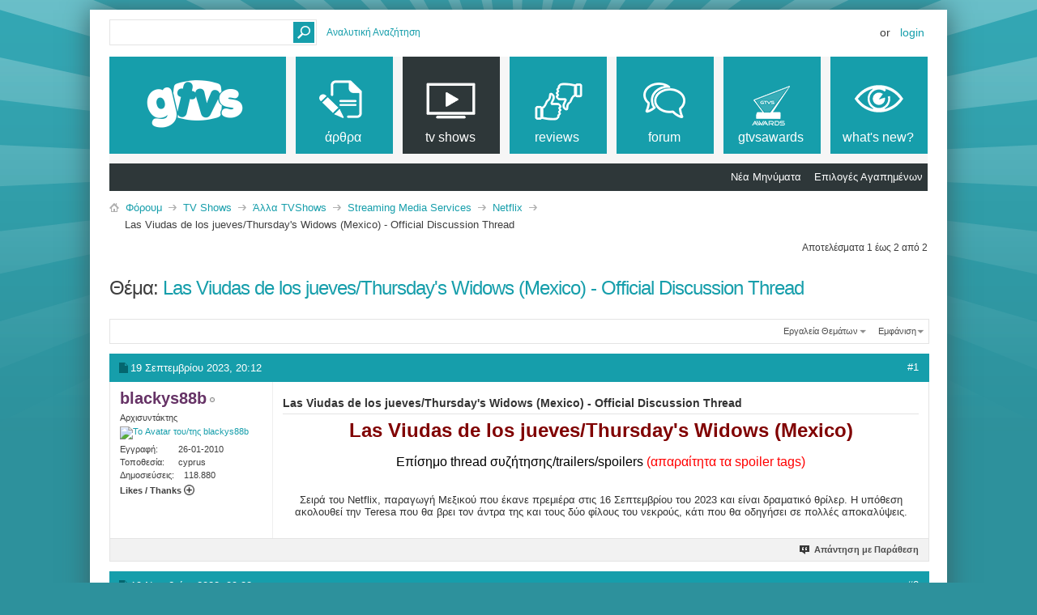

--- FILE ---
content_type: text/html; charset=ISO-8859-7
request_url: https://www.gtvs.gr/threads/93353-Las-Viudas-de-los-jueves-Thursday-s-Widows-(Mexico)-Official-Discussion-Thread?s=367101df88d26c35bad72d0ea921a0e0
body_size: 12897
content:
<!DOCTYPE html PUBLIC "-//W3C//DTD XHTML 1.0 Transitional//EN" "http://www.w3.org/TR/xhtml1/DTD/xhtml1-transitional.dtd">
<html xmlns="http://www.w3.org/1999/xhtml" dir="ltr" lang="el" id="vbulletin_html">
<head>
	<meta http-equiv="Content-Type" content="text/html; charset=ISO-8859-7" />
<meta id="e_vb_meta_bburl" name="vb_meta_bburl" content="https://www.gtvs.gr" />
<base href="https://www.gtvs.gr/" /><!--[if IE]></base><![endif]-->
<meta name="generator" content="vBulletin 4.2.1" />
<meta http-equiv="X-UA-Compatible" content="IE=9" />

	<link rel="Shortcut Icon" href="favicon.ico" type="image/x-icon" />








<script type="text/javascript">
<!--
	if (typeof YAHOO === 'undefined') // Load ALL YUI Local
	{
		document.write('<script type="text/javascript" src="clientscript/yui/yuiloader-dom-event/yuiloader-dom-event.js?v=421"><\/script>');
		document.write('<script type="text/javascript" src="clientscript/yui/connection/connection-min.js?v=421"><\/script>');
		var yuipath = 'clientscript/yui';
		var yuicombopath = '';
		var remoteyui = false;
	}
	else	// Load Rest of YUI remotely (where possible)
	{
		var yuipath = 'clientscript/yui';
		var yuicombopath = '';
		var remoteyui = true;
		if (!yuicombopath)
		{
			document.write('<script type="text/javascript" src="clientscript/yui/connection/connection-min.js?v=421"><\/script>');
		}
	}
	var SESSIONURL = "s=19107f3155b04a7a2857f506f347d202&";
	var SECURITYTOKEN = "guest";
	var IMGDIR_MISC = "images/metro/teal/misc";
	var IMGDIR_BUTTON = "images/metro/teal/buttons";
	var vb_disable_ajax = parseInt("0", 10);
	var SIMPLEVERSION = "421";
	var BBURL = "https://www.gtvs.gr";
	var LOGGEDIN = 0 > 0 ? true : false;
	var THIS_SCRIPT = "showthread";
	var RELPATH = "";
	var PATHS = {
		forum : "",
		cms   : "",
		blog  : ""
	};
	var AJAXBASEURL = "https://www.gtvs.gr/";
// -->
</script>
<script type="text/javascript" src="https://www.gtvs.gr/clientscript/vbulletin-core.js?v=421"></script>
<script type="text/javascript">var RELPATH = "threads/93353-Las-Viudas-de-los-jueves-Thursday-s-Widows-(Mexico)-Official-Discussion-Thread";</script>


	<link rel="alternate" type="application/rss+xml" title="GTVS RSS Feed" href="https://www.gtvs.gr/external.php?type=RSS2" />
	
		<link rel="alternate" type="application/rss+xml" title="GTVS - Netflix - RSS Feed" href="https://www.gtvs.gr/external.php?type=RSS2&amp;forumids=1027" />
	



	<link rel="stylesheet" type="text/css" href="css.php?styleid=26&amp;langid=4&amp;d=1648987477&amp;td=ltr&amp;sheet=bbcode.css,editor.css,popupmenu.css,reset-fonts.css,vbulletin.css,vbulletin-chrome.css,vbulletin-formcontrols.css, ,metro_theme_prefooter_blocks.css" />

	<!--[if lt IE 8]>
	<link rel="stylesheet" type="text/css" href="css.php?styleid=26&amp;langid=4&amp;d=1648987477&amp;td=ltr&amp;sheet=popupmenu-ie.css,vbulletin-ie.css,vbulletin-chrome-ie.css,vbulletin-formcontrols-ie.css,editor-ie.css" />
	<![endif]-->
<link rel="stylesheet" type="text/css" href="css.php?styleid=26&amp;langid=4&amp;d=1648987477&amp;td=ltr&amp;sheet=dbtech_trating.css" />
<script type="text/javascript" src="https://ajax.googleapis.com/ajax/libs/jquery/1.8/jquery.min.js"></script>
<script type="text/javascript" src="https://ajax.googleapis.com/ajax/libs/jqueryui/1.8/jquery-ui.min.js"></script>
<script type="text/javascript" src="https://www.gtvs.gr/dbtech/thread_ratings/clientscript/jquery.cookie.js"></script>
<script type="text/javascript" src="https://www.gtvs.gr/dbtech/thread_ratings/clientscript/trating.js"></script>
	

<!--Google Web Fonts /-->
<link href='https://fonts.googleapis.com/css?family=Open+Sans:400,300,600&subset=latin,cyrillic' rel='stylesheet' type='text/css'>



<script type="text/javascript" src="https://ajax.googleapis.com/ajax/libs/jquery/1.6.4/jquery.min.js"></script>
<script type="text/javascript">
$(document).ready(function() {
	$('a.login-window').click(function() {
		
		// Getting the variable's value from a link 
		var loginBox = this.hash;

		//Fade in the Popup and add close button
		$(loginBox).fadeIn(300);
		
		//Set the center alignment padding + border
		var popMargTop = ($(loginBox).height() + 24) / 2; 
		var popMargLeft = ($(loginBox).width() + 24) / 2; 
		
		$(loginBox).css({ 
			'margin-top' : -popMargTop,
			'margin-left' : -popMargLeft
		});
		
		// Add the mask to body
		$('body').append('<div id="mask"></div>');
		$('#mask').fadeIn(300);
		
		return false;
	});
	
	// When clicking on the button close or the mask layer the popup closed
	$('a.close, #mask').live('click', function() { 
	  $('#mask , .login-popup').fadeOut(300 , function() {
		$('#mask').remove();  
	}); 
	return false;
	});
	
	$('#navbar_username').focus(function() {
		$('#navbar_username').parent().addClass('active');
	}); 
	$('#navbar_username').blur(function() {
		$('#navbar_username').parent().removeClass('active');
	}); 
	$('#navbar_password').focus(function() {
		$('#navbar_password_hint').parent().addClass('active');
	}); 
	$('#navbar_password').blur(function() {
		$('#navbar_password_hint').parent().removeClass('active');
	}); 

});
</script>

	<meta name="keywords" content="thread, mexico, viudas, jueves/thursdays, widows, βρει, teresa, θρίλερ, υπόθεση, ακολουθεί, οδηγήσει, πολλές, αποκαλύψεις, κάτι, νεκρούς, τους, δραματικό, φίλους, άντρα, στις, απαραίτητα, spoiler, tags, συζήτησης/trailers/spoilers, επίσημο, official, discussion, https://upload.wikimedia.org/wikipedia/commons/thumb/0/08/netflix_2015_logo.svg/220px-netflix_2015_logo.svg.png, σειρά, σεπτεμβρίου, 2023, πρεμιέρα, έκανε, netflix, παραγωγή, μεξικού, είναι" />
	<meta name="description" content="Las Viudas de los jueves/Thursday's Widows (Mexico)  
										 
 Επίσημο thread  συζήτησης/trailers/spoilers (απαραίτητα τα  spoiler tags) 
							  
https://upload.wikimedia.org/wikipedia/commons/thumb/0/08/Netflix_2015_logo.svg/220px-Netflix_2015_logo.svg.png 
 
Σειρά του Netflix, παραγωγή Μεξικού που έκανε πρεμιέρα στις 16 Σεπτεμβρίου του 2023 και είναι δραματικό θρίλερ. Η υπόθεση ακολουθεί την Teresa που θα βρει τον άντρα της και τους δύο φίλους του νεκρούς, κάτι που θα οδηγήσει σε πολλές" />

	<title> Las Viudas de los jueves/Thursday's Widows (Mexico) - Official Discussion Thread</title>
	<link rel="canonical" href="" />
	
	
	
	
	
	
	
	
	

	
		<link rel="stylesheet" type="text/css" href="css.php?styleid=26&amp;langid=4&amp;d=1648987477&amp;td=ltr&amp;sheet=toolsmenu.css,postlist.css,showthread.css,postbit.css,options.css,attachment.css,poll.css,lightbox.css" />
	
	<!--[if lt IE 8]><link rel="stylesheet" type="text/css" href="css.php?styleid=26&amp;langid=4&amp;d=1648987477&amp;td=ltr&amp;sheet=toolsmenu-ie.css,postlist-ie.css,showthread-ie.css,postbit-ie.css,poll-ie.css" /><![endif]-->
<link rel="stylesheet" type="text/css" href="css.php?styleid=26&amp;langid=4&amp;d=1648987477&amp;td=ltr&amp;sheet=forumbits.css,forumhome.css,widgets.css,sidebar.css,options.css,tagcloud.css" /><!--[if IE 6]><link rel="stylesheet" type="text/css" href="css.php?styleid=26&amp;langid=4&amp;d=1648987477&amp;td=ltr&amp;sheet=forumbits-ie.css" /><![endif]--><!--[if lt IE 8]><link rel="stylesheet" type="text/css" href="css.php?styleid=26&amp;langid=4&amp;d=1648987477&amp;td=ltr&amp;sheet=forumbits-ie.css,sidebar-ie.css" /><![endif]--><link rel="stylesheet" type="text/css" href="css.php?styleid=26&amp;langid=4&amp;d=1648987477&amp;td=ltr&amp;sheet=additional.css" />

<style type="text/css">
.earthHour {
        display : none;
}
</style>
<link rel="stylesheet" type="text/css" href="css.php?styleid=26&langid=4&d=1648987477&sheet=vBFoster_CSS.css" />
</head>

<body>

<!-- GTVS -->
<script src="files/clientscript/jquery-2.0.3.min.js"></script>
<script src="files/clientscript/jquery-ui-1.10.3.min.js"></script>

<!-- Metro Theme from PixelGoose.com v.1.1.1 -->


<div class="above_body"> <!-- closing tag is in template navbar -->

<div id="header" class="floatcontainer doc_header">



<div id="top_header">

	
		<div id="globalsearch" class="globalsearch">
			<form action="search.php?s=19107f3155b04a7a2857f506f347d202&amp;do=process" method="post" id="navbar_search" class="navbar_search">
				
				<input type="hidden" name="securitytoken" value="guest" />
				<input type="hidden" name="do" value="process" />
				<input type="text" value="" name="query" class="textbox" tabindex="99"/>
				<input type="submit" class="searchbutton" name="submit" onclick="document.getElementById('navbar_search').submit;" tabindex="100"/>
			</form>
		</div>
		<ul class="advanced_search">
				<li><a href="search.php?s=19107f3155b04a7a2857f506f347d202" accesskey="4">Αναλυτική Αναζήτηση</a></li>
				
		</ul>
	



	<div id="toplinks" class="toplinks">
		
			<ul class="nouser">
			
				<li>or</li>
				<li><a href="#login-box" class="login-window">Login</a></li>
			</ul>
		
	</div>

	
</div>


    <div id="login-box" class="login-popup">
        <a href="#" class="close"><img src="images/metro/teal/misc/close_popup.png" class="close-button" title="Close" alt="Close" /></a>
        <div id="login-text">Login to Your Account</div>
			<script type="text/javascript" src="clientscript/vbulletin_md5.js?v=421"></script>
			<form id="navbar_loginform" action="login.php?s=19107f3155b04a7a2857f506f347d202&amp;do=login" method="post" onsubmit="md5hash(vb_login_password, vb_login_md5password, vb_login_md5password_utf, 0)">
				<fieldset id="logindetails" class="logindetails">
                
					<div>
					<div class="navbar_username_outer"><input type="text" class="textbox default-value" name="vb_login_username" id="navbar_username" size="10" accesskey="u" tabindex="101" value="Όνομα Χρήστη" /></div>
					<div class="navbar_password_outer"><input type="password" class="textbox" tabindex="102" name="vb_login_password" id="navbar_password" size="10" />
					<input type="text" class="textbox default-value" tabindex="102" name="vb_login_password_hint" id="navbar_password_hint" size="10" value="Κωδικός" style="display:none;" /></div>
                    
					<div class="login-ctrl">
                        <div id="remember" class="remember">
                            <label for="cb_cookieuser_navbar"><input type="checkbox" name="cookieuser" value="1" id="cb_cookieuser_navbar" class="cb_cookieuser_navbar" accesskey="c" tabindex="103" /> Απομνημόνευση;</label>
                        </div>                
                        
                        <input type="submit" class="loginbutton" tabindex="104" value="Σύνδεση" title="Εισάγετε στα πλαίσια κειμένου που σας δίνονται το όνομα χρήστη και τον κωδικό σας για να συνδεθείτε, ή πατήστε στο κουμπί "Εγγραφή" για να δημιουργήσετε το προσωπικό σας προφίλ." accesskey="s" />
                        </div>
                    </div>
				</fieldset>


				<input type="hidden" name="s" value="19107f3155b04a7a2857f506f347d202" />
				<input type="hidden" name="securitytoken" value="guest" />
				<input type="hidden" name="do" value="login" />
				<input type="hidden" name="vb_login_md5password" />
				<input type="hidden" name="vb_login_md5password_utf" />
			</form>
			<script type="text/javascript">
			YAHOO.util.Dom.setStyle('navbar_password_hint', "display", "inline");
			YAHOO.util.Dom.setStyle('navbar_password', "display", "none");
			vB_XHTML_Ready.subscribe(function()
			{
			//
				YAHOO.util.Event.on('navbar_username', "focus", navbar_username_focus);
				YAHOO.util.Event.on('navbar_username', "blur", navbar_username_blur);
				YAHOO.util.Event.on('navbar_password_hint', "focus", navbar_password_hint);
				YAHOO.util.Event.on('navbar_password', "blur", navbar_password);
			});
			
			function navbar_username_focus(e)
			{
			//
				var textbox = YAHOO.util.Event.getTarget(e);
				if (textbox.value == 'Όνομα Χρήστη')
				{
				//
					textbox.value='';
					textbox.style.color='#000000';
				}
			}

			function navbar_username_blur(e)
			{
			//
				var textbox = YAHOO.util.Event.getTarget(e);
				if (textbox.value == '')
				{
				//
					textbox.value='Όνομα Χρήστη';
					textbox.style.color='#777777';
				}
			}
			
			function navbar_password_hint(e)
			{
			//
				var textbox = YAHOO.util.Event.getTarget(e);
				
				YAHOO.util.Dom.setStyle('navbar_password_hint', "display", "none");
				YAHOO.util.Dom.setStyle('navbar_password', "display", "inline");
				YAHOO.util.Dom.get('navbar_password').focus();
			}

			function navbar_password(e)
			{
			//
				var textbox = YAHOO.util.Event.getTarget(e);
				
				if (textbox.value == '')
				{
					YAHOO.util.Dom.setStyle('navbar_password_hint', "display", "inline");
					YAHOO.util.Dom.setStyle('navbar_password', "display", "none");
				}
			}
			</script>
            
            <div class="register-ctrl">
            	<a class="login-popup-register" href="register.php?s=19107f3155b04a7a2857f506f347d202" rel="nofollow">Εγγραφή</a>
                <div class="login-popup-fb">
				
                </div>
            </div>
</div>

<div id="middle_header">
<a name="top" href="https://www.gtvs.gr" class="logo-image"><img src="/files/logo/gtvslogo_empty.png" id="gtvslogo" /></a>
<div id="navbar" class="navbar">
	<ul id="navtabs" class="navtabs floatcontainer">
		
		
	
		<li  id="vbtab_cms">
			<a class="navtab" href="content.php?s=19107f3155b04a7a2857f506f347d202"><span>άρθρα</span></a>
		</li>
		
		

	
		<li class="selected" id="tab_mdm3_349">
			<a class="navtab" href="forums/4-TV-Shows"><span>tv shows</span></a>
		</li>
		
		
			<ul class="floatcontainer">
				
					
						
							<li id="link_mte3_232"><a href="search.php?s=19107f3155b04a7a2857f506f347d202&amp;do=getnew&amp;contenttype=vBForum_Post">Νέα Μηνύματα</a></li>
						
					
				
					
						
							<li id="link_mdm4_302"><a href="favorites.php?do=settings">Επιλογές Αγαπημένων</a></li>
						
					
				
			</ul>
		

	
		<li  id="tab_mdm3_867">
			<a class="navtab" href="forums/390-Reviews"><span>reviews</span></a>
		</li>
		
		

	
		<li  id="vbtab_forum">
			<a class="navtab" href="forum.php?s=19107f3155b04a7a2857f506f347d202"><span>Forum</span></a>
		</li>
		
		

	
		<li  id="tab_ndgy_525">
			<a target="_blank" class="navtab" href="http://gtvsawards.gr"><span>GTVSAwards</span></a>
		</li>
		
		

	
		<li  id="vbtab_whatsnew">
			<a class="navtab" href="activity.php?s=19107f3155b04a7a2857f506f347d202"><span>What's New?</span></a>
		</li>
		
		

		<script type="text/javascript">$('#gtvslogo').attr("src", '/files/logo/gtvslogo.png');</script>'
	</ul>
</div>
</div>
</div>
</div><!-- closing div for above_body -->



<div class="body_wrapper">
<div id="breadcrumb" class="breadcrumb">
	<ul class="floatcontainer">
		<li class="navbithome"><a href="index.php?s=19107f3155b04a7a2857f506f347d202" accesskey="1"><img src="images/metro/teal/misc/navbit-home.png" alt="Αρχική Σελίδα" /></a></li>
		
	<li class="navbit"><a href="forum.php?s=19107f3155b04a7a2857f506f347d202">Φόρουμ</a></li>

	<li class="navbit"><a href="forums/4-TV-Shows?s=19107f3155b04a7a2857f506f347d202">TV Shows</a></li>

	<li class="navbit"><a href="forums/395-Άλλα-TVShows?s=19107f3155b04a7a2857f506f347d202">Άλλα TVShows</a></li>

	<li class="navbit"><a href="forums/1128-Streaming-Media-Services?s=19107f3155b04a7a2857f506f347d202">Streaming Media Services</a></li>

	<li class="navbit"><a href="forums/1027-Netflix?s=19107f3155b04a7a2857f506f347d202">Netflix</a></li>

		
	<li class="navbit lastnavbit"><span> Las Viudas de los jueves/Thursday's Widows (Mexico) - Official Discussion Thread</span></li>

	</ul>
	<hr />
</div>





<script src="files/modules/signature/signature.js?v1"></script><link rel="stylesheet" type="text/css" href="files/modules/signature/signature.css?v1"/>


	<div id="above_postlist" class="above_postlist">
		
		<div id="pagination_top" class="pagination_top">
		
			<div id="postpagestats_above" class="postpagestats">
				Αποτελέσματα 1 έως 2 από 2
			</div>
		</div>
	</div>
	<div id="pagetitle" class="pagetitle">
		<h1>
			Θέμα: <span class="threadtitle"><a href="" title="Ανανέωση της Σελίδας">Las Viudas de los jueves/Thursday's Widows (Mexico) - Official Discussion Thread</a></span>
		</h1>
		
	</div>
	<div id="thread_controls" class="thread_controls toolsmenu">
		<div>
		<ul id="postlist_popups" class="postlist_popups popupgroup">
			
			
			<li class="popupmenu" id="threadtools">
				<h6><a class="popupctrl" href="javascript://">Εργαλεία Θεμάτων</a></h6>
				<ul class="popupbody popuphover">
					<li><a href="printthread.php?s=19107f3155b04a7a2857f506f347d202&amp;t=93353&amp;pp=10&amp;page=1" accesskey="3" rel="nofollow">Εμφάνιση Εκτυπώσιμης Έκδοσης</a></li>
					
						<li><a href="sendmessage.php?s=19107f3155b04a7a2857f506f347d202&amp;do=sendtofriend&amp;t=93353" rel="nofollow">Αποστολή σελίδας μέσω e-mail&hellip;</a></li>
					
					<li>
						
							<a href="subscription.php?s=19107f3155b04a7a2857f506f347d202&amp;do=addsubscription&amp;t=93353" rel="nofollow">Λήψη Ενημερώσεων Θέματος&hellip;</a>
						
					</li>
					
				</ul>
			</li>

			

			

			

			
				<li class="popupmenu" id="displaymodes">
					<h6><a class="popupctrl" href="javascript://">Εμφάνιση</a></h6>
					<ul class="popupbody popuphover">
						<li><label>Γραμμική Εμφάνιση</label></li>
						<li><a href="threads/93353-Las-Viudas-de-los-jueves-Thursday-s-Widows-(Mexico)-Official-Discussion-Thread?s=19107f3155b04a7a2857f506f347d202&amp;mode=hybrid"> Αλλαγή Εμφάνισης σε Υβριδική</a></li>
						<li><a href="threads/93353-Las-Viudas-de-los-jueves-Thursday-s-Widows-(Mexico)-Official-Discussion-Thread?s=19107f3155b04a7a2857f506f347d202&amp;p=1240423&amp;mode=threaded#post1240423"> Αλλαγή Εμφάνισης σε Λίστα</a></li>
					</ul>
				</li>
			

			
			</ul>
		</div>
	</div>

<div id="postlist" class="postlist restrain">
	

	
		<ol id="posts" class="posts" start="1">
			
<li class="postbitlegacy postbitim postcontainer old" id="post_1240423">
<!-- see bottom of postbit.css for .userinfo .popupmenu styles -->

	<div class="posthead">
			<span class="postdate old">
				
					<span class="date">19 Σεπτεμβρίου 2023,&nbsp;<span class="time">20:12</span></span>
				

                
                                
			</span>
			<span class="nodecontrols">
				
					<a name="post1240423" href="threads/93353-Las-Viudas-de-los-jueves-Thursday-s-Widows-(Mexico)-Official-Discussion-Thread?s=19107f3155b04a7a2857f506f347d202&amp;p=1240423&amp;viewfull=1#post1240423" class="postcounter">#1</a><a id="postcount1240423" name="1"></a>
				
				
				
			</span>
	</div>
	<div class="postdetails">
		<div class="userinfo">
			<div class="username_container">
			
				<div class="popupmenu memberaction">
	<a class="username offline popupctrl" href="members/184783-blackys88b?s=19107f3155b04a7a2857f506f347d202" title="Ο/Η blackys88b είναι αποσυνδεδεμένος/η"><strong><span class="gtvsug_newswriterchief">blackys88b</span></strong></a>
	<ul class="popupbody popuphover memberaction_body">
		<li class="left">
			<a href="members/184783-blackys88b?s=19107f3155b04a7a2857f506f347d202" class="siteicon_profile">
				Εμφάνιση Προφιλ
			</a>
		</li>
		
		<li class="right">
			<a href="search.php?s=19107f3155b04a7a2857f506f347d202&amp;do=finduser&amp;userid=184783&amp;contenttype=vBForum_Post&amp;showposts=1" class="siteicon_forum" rel="nofollow">
				Δημοσιεύσεις στα Φόρουμ
			</a>
		</li>
		
		
		<li class="left">
			<a href="private.php?s=19107f3155b04a7a2857f506f347d202&amp;do=newpm&amp;u=184783" class="siteicon_message" rel="nofollow">
				Προσωπικό Μήνυμα
			</a>
		</li>
		
		
		
		
		
		
		
		<li class="right">
			<a href="https://www.gtvs.gr/list/author/184783-blackys88b?s=19107f3155b04a7a2857f506f347d202" class="siteicon_article" rel="nofollow">
				Εμφάνιση Άρθρων
			</a>
		</li>
		

		

		
		
	</ul>
</div>
				<img class="inlineimg onlinestatus" src="images/metro/teal/statusicon/user-offline.png" alt="Ο/Η blackys88b είναι αποσυνδεδεμένος/η" border="0" />

			
			</div>
			<span class="usertitle">
				Αρχισυντάκτης
			</span>
			
			
			
			
			<a class="postuseravatar" href="members/184783-blackys88b?s=19107f3155b04a7a2857f506f347d202" title="Ο/Η blackys88b είναι αποσυνδεδεμένος/η">
				<img src="image.php?s=19107f3155b04a7a2857f506f347d202&amp;u=184783&amp;dateline=1451525538" alt="Το Avatar του/της blackys88b" title="Το Avatar του/της blackys88b" />
			</a>
			 
			
				<hr />
				<dl class="userinfo_extra">
					<dt>Εγγραφή</dt> <dd>26-01-2010</dd>
					<dt>Τοποθεσία</dt> <dd>cyprus</dd>
					
					<dt>Δημοσιεύσεις</dt> <dd>118.880</dd>	
					
<dd class="collapse" style="font-weight:bold; clear:both;">Likes / Thanks <a class="collapse" id="collapse_c_thanks_post1240423" href="threads/93353-Las-Viudas-de-los-jueves-Thursday-s-Widows-(Mexico)-Official-Discussion-Thread#top" style="position:relative; top:0px; right:0px; float:none;" ><img class="collapse_advancedpostthanks_gtvsmetro" src="images/metro/teal/buttons/collapse_postthanks_40b_collapsed.png" alt="" /></a></dd>
<dd>
<dl id="c_thanks_post1240423" style="display:none;">

    <dt>Thanks (Έδωσε)</dt>
    <dd>13856</dd>    <dt>Thanks (Έλαβε)</dt>
    <dd>33979</dd>    <dt>Likes (Έδωσε)</dt>
    <dd>3132</dd>    <dt>Likes (Έλαβε)</dt>
    <dd>10179</dd>

</dl>
</dd>

				</dl>
				
				
				<div class="imlinks">
					    
				</div>
			
		</div>
		<div class="postbody">
			<div class="postrow">
				
				
				<h2 class="title icon">
					Las Viudas de los jueves/Thursday's Widows (Mexico) - Official Discussion Thread
				</h2>
				


						
							
							
						
						
				<div class="content">
					<div id="post_message_1240423">
						<blockquote class="postcontent restore ">
							<div style="text-align: center;"><b><font color="#800000"><font size="5"> Las Viudas de los jueves/Thursday's Widows (Mexico) </font></font></b><br />
										<br />
 <font size="3"><font color="Black">Επίσημο thread  συζήτησης/trailers/spoilers</font> <font color="Red">(απαραίτητα τα  spoiler tags)</font></font><br />
							 <br />
<img src="https://upload.wikimedia.org/wikipedia/commons/thumb/0/08/Netflix_2015_logo.svg/220px-Netflix_2015_logo.svg.png" border="0" alt="" /><br />
<br />
Σειρά του Netflix, παραγωγή Μεξικού που έκανε πρεμιέρα στις 16 Σεπτεμβρίου του 2023 και είναι δραματικό θρίλερ. Η υπόθεση ακολουθεί την Teresa που θα βρει τον άντρα της και τους δύο φίλους του νεκρούς, κάτι που θα οδηγήσει σε πολλές αποκαλύψεις.<br />
</div>
						</blockquote>
					</div>

					
				</div>
			</div>
			
			<div class="cleardiv"></div>
		</div>
	</div>
		<div class="postfoot">
			<!-- <div class="postfoot_container"> -->
			<div class="textcontrols floatcontainer">
				<span class="postcontrols">
					<img style="display:none" id="progress_1240423" src="images/metro/teal/misc/progress.gif" alt="" />
					
					
					
						<a id="qrwq_1240423" class="newreply" href="newreply.php?s=19107f3155b04a7a2857f506f347d202&amp;do=newreply&amp;p=1240423" rel="nofollow" title="Απάντηση με Παράθεση"><img id="quoteimg_1240423" src="clear.gif" alt="Απάντηση με Παράθεση" />  Απάντηση με Παράθεση</a> 
					
					
					
				</span>
				<span class="postlinking">
					
						
					

					
					
					
					

					
					

					
					
					
					
					
				</span>
			<!-- </div> -->
			</div>
		</div>
	<hr />
</li>

<li class="postbitlegacy postbitim postcontainer old" id="post_1242280">
<!-- see bottom of postbit.css for .userinfo .popupmenu styles -->

	<div class="posthead">
			<span class="postdate old">
				
					<span class="date">19 Νοεμβρίου 2023,&nbsp;<span class="time">09:23</span></span>
				

                
                                
			</span>
			<span class="nodecontrols">
				
					<a name="post1242280" href="threads/93353-Las-Viudas-de-los-jueves-Thursday-s-Widows-(Mexico)-Official-Discussion-Thread?s=19107f3155b04a7a2857f506f347d202&amp;p=1242280&amp;viewfull=1#post1242280" class="postcounter">#2</a><a id="postcount1242280" name="2"></a>
				
				
				
			</span>
	</div>
	<div class="postdetails">
		<div class="userinfo">
			<div class="username_container">
			
				<div class="popupmenu memberaction">
	<a class="username offline popupctrl" href="members/211910-GeorgeCR7?s=19107f3155b04a7a2857f506f347d202" title="Ο/Η GeorgeCR7 είναι αποσυνδεδεμένος/η"><strong>GeorgeCR7</strong></a>
	<ul class="popupbody popuphover memberaction_body">
		<li class="left">
			<a href="members/211910-GeorgeCR7?s=19107f3155b04a7a2857f506f347d202" class="siteicon_profile">
				Εμφάνιση Προφιλ
			</a>
		</li>
		
		<li class="right">
			<a href="search.php?s=19107f3155b04a7a2857f506f347d202&amp;do=finduser&amp;userid=211910&amp;contenttype=vBForum_Post&amp;showposts=1" class="siteicon_forum" rel="nofollow">
				Δημοσιεύσεις στα Φόρουμ
			</a>
		</li>
		
		
		<li class="left">
			<a href="private.php?s=19107f3155b04a7a2857f506f347d202&amp;do=newpm&amp;u=211910" class="siteicon_message" rel="nofollow">
				Προσωπικό Μήνυμα
			</a>
		</li>
		
		
		
		
		
		
		
		<li class="right">
			<a href="https://www.gtvs.gr/list/author/211910-GeorgeCR7?s=19107f3155b04a7a2857f506f347d202" class="siteicon_article" rel="nofollow">
				Εμφάνιση Άρθρων
			</a>
		</li>
		

		

		
		
	</ul>
</div>
				<img class="inlineimg onlinestatus" src="images/metro/teal/statusicon/user-offline.png" alt="Ο/Η GeorgeCR7 είναι αποσυνδεδεμένος/η" border="0" />

			
			</div>
			<span class="usertitle">
				TV Guru!
			</span>
			
			
			
			
			<a class="postuseravatar" href="members/211910-GeorgeCR7?s=19107f3155b04a7a2857f506f347d202" title="Ο/Η GeorgeCR7 είναι αποσυνδεδεμένος/η">
				<img src="image.php?s=19107f3155b04a7a2857f506f347d202&amp;u=211910&amp;dateline=1533276773" alt="Το Avatar του/της GeorgeCR7" title="Το Avatar του/της GeorgeCR7" />
			</a>
			 
			
				<hr />
				<dl class="userinfo_extra">
					<dt>Εγγραφή</dt> <dd>27-09-2012</dd>
					<dt>Τοποθεσία</dt> <dd>In my world...</dd>
					
					<dt>Δημοσιεύσεις</dt> <dd>1.735</dd>	
					
<dd class="collapse" style="font-weight:bold; clear:both;">Likes / Thanks <a class="collapse" id="collapse_c_thanks_post1242280" href="threads/93353-Las-Viudas-de-los-jueves-Thursday-s-Widows-(Mexico)-Official-Discussion-Thread#top" style="position:relative; top:0px; right:0px; float:none;" ><img class="collapse_advancedpostthanks_gtvsmetro" src="images/metro/teal/buttons/collapse_postthanks_40b_collapsed.png" alt="" /></a></dd>
<dd>
<dl id="c_thanks_post1242280" style="display:none;">

    <dt>Thanks (Έδωσε)</dt>
    <dd>131</dd>    <dt>Thanks (Έλαβε)</dt>
    <dd>94</dd>    <dt>Likes (Έδωσε)</dt>
    <dd>792</dd>    <dt>Likes (Έλαβε)</dt>
    <dd>597</dd>

</dl>
</dd>

				</dl>
				
				
				<div class="imlinks">
					    
				</div>
			
		</div>
		<div class="postbody">
			<div class="postrow has_after_content">
				
				


						
						
							
						
				<div class="content">
					<div id="post_message_1242280">
						<blockquote class="postcontent restore ">
							Καλή προς μέτρια σειρά, βοηθά πού έχει λίγα επεισόδια και βλέπετεαι σχετικά γρήγορα, από υπόθεση δεν λέει και πολλά, όπως και οι χαρακτήρες δεν μπόρεσα να συμπαθήσω κανέναν τους, επίσης έχει και αρκετές επαναλήψεις σε σκηνές και διαλόγους παρά το ότι έχει όπως προείπα λίγα επεισόδια.
						</blockquote>
					</div>

					
				</div>
			</div>
			
			<div class="after_content">
				
				
				
				
					<blockquote class="signature restore"><div class="signaturecontainer"><div style="text-align: center;"><img src="https://www.thetvdb.com/banners/graphical/24272-g.jpg" border="0" alt="" /></div></div></blockquote>

                    <div id="show_signature_1242280" class="gtvs_backcolor signature_show_button" onclick="show_signature(1242280);" title="Εμφάνιση Υπογραφής">&nbsp;</div>
                    <div id="hide_signature_1242280" class="gtvs_backcolor signature_hide_button" onclick="hide_signature(1242280);" title="Απόκρυψη Yπογραφής">&nbsp;</div>


				
				
			</div>
			
			<div class="cleardiv"></div>
		</div>
	</div>
		<div class="postfoot">
			<!-- <div class="postfoot_container"> -->
			<div class="textcontrols floatcontainer">
				<span class="postcontrols">
					<img style="display:none" id="progress_1242280" src="images/metro/teal/misc/progress.gif" alt="" />
					
					
					
						<a id="qrwq_1242280" class="newreply" href="newreply.php?s=19107f3155b04a7a2857f506f347d202&amp;do=newreply&amp;p=1242280" rel="nofollow" title="Απάντηση με Παράθεση"><img id="quoteimg_1242280" src="clear.gif" alt="Απάντηση με Παράθεση" />  Απάντηση με Παράθεση</a> 
					
					
					
				</span>
				<span class="postlinking">
					
						
					

					
					
					
					

					
					

					
					
					
					
					
				</span>
			<!-- </div> -->
			</div>
		</div>
	<hr />
</li>

		</ol>
		<div class="separator"></div>
		<div class="postlistfoot">
			
		</div>

	

</div>

<div id="below_postlist" class="noinlinemod below_postlist">
	
	<div id="pagination_bottom" class="pagination_bottom">
	
		
	</div>
</div>








	<!-- next / previous links -->
	<div class="navlinks">
		
			<strong>&laquo;</strong>
			<a href="threads/93353-Las-Viudas-de-los-jueves-Thursday-s-Widows-(Mexico)-Official-Discussion-Thread?s=19107f3155b04a7a2857f506f347d202&amp;goto=nextoldest" rel="nofollow">Προηγούμενο Θέμα</a>
			|
			<a href="threads/93353-Las-Viudas-de-los-jueves-Thursday-s-Widows-(Mexico)-Official-Discussion-Thread?s=19107f3155b04a7a2857f506f347d202&amp;goto=nextnewest" rel="nofollow">Επόμενο Θέμα</a>
			<strong>&raquo;</strong>
		
	</div>
	<!-- / next / previous links -->

<div id="thread_info" class="thread_info block">
	
	
	
	
	
	
	<div class="options_block_container">
		
		<div class="options_block">
			<h4 class="collapse blockhead options_correct">
				<a class="collapse" id="collapse_posting_rules" href="threads/93353-Las-Viudas-de-los-jueves-Thursday-s-Widows-(Mexico)-Official-Discussion-Thread#top"><img src="images/metro/teal/buttons/collapse_40b.png" alt="" /></a>
				Δικαιώματα Δημοσίευσης
			</h4>
			<div id="posting_rules" class="thread_info_block blockbody formcontrols floatcontainer options_correct">
				
<div id="forumrules" class="info_subblock">

	<ul class="youcandoblock">
		<li><strong>Δεν μπορείτε</strong> να δημοσιεύσετε νέα θέματα</li>
		<li><strong>Δεν μπορείτε</strong> να δημοσιεύετε απαντήσεις</li>
		<li><strong>Δεν μπορείτε</strong> να δημοσιεύσετε επισυναπτόμενα αρχεία</li>
		<li><strong>Δεν μπορείτε</strong> να επεξεργαστείτε τις δημοσιεύσεις σας</li>
		<li>&nbsp;</li>
	</ul>
	<div class="bbcodeblock">
		<ul>
			<li>Ο <a href="misc.php?s=19107f3155b04a7a2857f506f347d202&amp;do=bbcode" target="_blank">BB code</a> είναι <strong>σε λειτουργία</strong></li>
			<li>Τα <a href="misc.php?s=19107f3155b04a7a2857f506f347d202&amp;do=showsmilies" target="_blank">Smilies</a> είναι <strong>σε λειτουργία</strong></li>
			<li>Ο Κώδικας <a href="misc.php?s=19107f3155b04a7a2857f506f347d202&amp;do=bbcode#imgcode" target="_blank">[IMG]</a> είναι <strong>σε λειτουργία</strong></li>
			<li>Ο Κώδικας <a href="misc.php?s=19107f3155b04a7a2857f506f347d202&amp;do=bbcode#videocode" target="_blank">[VIDEO]</a> είναι <strong>σε λειτουργία</strong></li>
			<li>Ο Κώδικας HTML είναι <strong>εκτός λειτουργίας</strong></li>
		</ul>
	</div>
	<p class="rules_link"><a href="misc.php?s=19107f3155b04a7a2857f506f347d202&amp;do=showrules" target="_blank">Κανόνες Φόρουμ</a></p>

</div>

			</div>
		</div>
	</div>
</div>








<div style="clear: left">
  
  <div id="ad_global_above_footer"><script type="text/javascript">

  var _gaq = _gaq || [];
  _gaq.push(['_setAccount', 'UA-309086-1']);
  _gaq.push(['_trackPageview']);

  (function() {
    var ga = document.createElement('script'); ga.type = 'text/javascript'; ga.async = true;
    ga.src = ('https:' == document.location.protocol ? 'https://ssl' : 'http://www') + '.google-analytics.com/ga.js';
    var s = document.getElementsByTagName('script')[0]; s.parentNode.insertBefore(ga, s);
  })();

</script></div>
</div>




<!-- PreFooter Start -->

<div style="clear:both;"></div>
<table class="prefooter" width="100%" border="0">
  <tr>
    <td id="prefooter-links" class="column-left">
				<div class="prefooter-block-02 col1">
					<h6>links</h6>					
					<ul>
						
						<li><a href="https://www.gtvs.gr">GTVS</a></li>
						
						
						<li><a href="archive/index.php?s=19107f3155b04a7a2857f506f347d202">Αρχείο</a></li>
						
						
						
						<li><a href="threads/93353-Las-Viudas-de-los-jueves-Thursday-s-Widows-(Mexico)-Official-Discussion-Thread#top" onclick="document.location.hash='top'; return false;">Πάνω Μέρος</a></li>
					</ul>
				</div>
				<div class="prefooter-block-02 col2">
					<h6>άρθρα</h6>

					<li><a href="content/2-γενικά-θέματα" rel="nofollow">Γενικά Θέματα</a></li>
					<li><a href="content/3-ελληνική-tv" rel="nofollow">Ελληνική TV</a></li>
					<li><a href="content/4-ξένες-σειρές" rel="nofollow">Ξένες Σειρές</a></li>
					<li><a href="content/5-κινηματογράφος" rel="nofollow">Κινηματογράφος</a></li>
					<li><a href="content/6-μουσική" rel="nofollow">Μουσική</a></li>
					<li><a href="content/7-θέατρο" rel="nofollow">Θέατρο</a></li>
				</div>
				
				<div class="prefooter-block-02 col3">
					<h6>&nbsp;</h6>
					<li><a href="content/8-life-style" rel="nofollow">Life Style</a></li>
					<li><a href="content/9-ψυχαγωγία" rel="nofollow">Ψυχαγωγία</a></li>
					<li><a href="content/10-τεχνολογία" rel="nofollow">Τεχνολογία</a></li>
					<li><a href="content/11-μονογραφίες" rel="nofollow">Μονογραφίες</a></li>
					<li><a href="content/12-ανακοινώσεις" rel="nofollow">Ανακοινώσεις</a></li>
				</div>

				<div id="prefooter-mobile" class="prefooter-block-02 col4">
					<h6>mobile</h6>
					<div>tapatalk</div>
					<li class="gtvs_color"><a target="_blank" href="https://itunes.apple.com/us/app/tapatalk-community-reader/id307880732?mt=8" rel="nofollow">iPhone</a>&nbsp;/&nbsp;
											<a  target="_blank" href="https://itunes.apple.com/us/app/tapatalk-hd-for-ipad/id481579541?mt=8" rel="nofollow">iPad</a></li>
					<li class="gtvs_color"><a target="_blank" href="https://play.google.com/store/apps/details?id=com.quoord.tapatalkpro.activity" rel="nofollow">Android</a>&nbsp;/&nbsp;
											<a  target="_blank" href="https://play.google.com/store/apps/details?id=com.quoord.tapatalkHD" rel="nofollow">Tablet</a></li>
					<li><a target="_blank" href="http://www.windowsphone.com/en-us/store/app/tapatalk/913ffd61-3ba0-435c-a894-9d3ec7e78d6e" rel="nofollow">Windows Phone</a></li>
					<div>forum runner</div>
					<li><a target="_blank"  href="https://itunes.apple.com/us/app/forum-runner-vbulletin/id362527234?mt=8" rel="nofollow">iPhone</a></li>
					<li><a target="_blank" href="https://play.google.com/store/apps/details?id=net.endoftime.android.forumrunner" rel="nofollow">Android</a></li>
				</div>

				<div class="prefooter-block-02 col5">
					<h6>φιλικά site</h6>
					<li><a target="_blank" href="http://www.insomnia.gr?ref=gtvs" rel="nofollow">Insomnia</a></li>
				</div>
				
    </td>
    
	<td class="column1-right" width="244">

			<table>
			
			<tr><td class="column-right" width="244" style="padding: 6px 12px;">
				<div class="prefooter-block-03" style="margin-bottom:0px;">
					<h6 style="text-align: left;">join us</h6>
					<ul>
						<li><a class="twitter" target="_blank" href="https://twitter.com/gtvsgr"></a></li>
						<li><a class="facebook" target="_blank" href="https://www.facebook.com/gtvs.gr"></a></li>
				<!--    <li><a class="gplus" target="_blank" href=""></a></li> -->
						<li><a class="youtube" target="_blank" href="http://www.youtube.com/gtvsgr"></a></li>
						<li><a class="myspace" target="_blank" href="http://pinterest.com/gtvsgr/"></a></li>
					</ul>
				</div>

			</td></tr>
			
			<tr><td class="column-right" width="244" style="border-top: solid 12px #F6F6F6;padding: 6px 12px;">
			
				<div id="styleswitchcontainer" class="prefooter-block-04">
				
	<div style="float:right;margin: 10px 5px 10px 0px;">
	    <!-- Mobile Link -->
		<img style="max-height: 100px; cursor:pointer;" src="files/style/mobile.png" onclick="sid(38)">
	</div>

	<h6 style="text-align: left;">style</h6>

	<div style="float:left; text-align: center;">
	


<!-- Style Normal -->

	<table id="styleswitch" cellpadding="0" cellspacing="0">
		<tr>
			<td><img onclick="sid(10);" class="color-blue" title="Blue" src="files/style/colorsquare.png"></td>
			<td><img onclick="sid(26);" class="color-teal" title="Teal" src="files/style/colorsquare.png"></td>
			<td><img onclick="sid(16);" class="color-green" title="Green" src="files/style/colorsquare.png"></td>
			<td><img onclick="sid(18);" class="color-lime" title="Lime" src="files/style/colorsquare.png"></td>
			<td><img onclick="sid(14);" class="color-golden" title="Golden" src="files/style/colorsquare.png"></td>
		</tr>
		<tr>
			<td><img onclick="sid(20);" class="color-orange" title="Orange" src="files/style/colorsquare.png"></td>
			<td><img onclick="sid(24);" class="color-red" title="Red" src="files/style/colorsquare.png"></td>
			<td><img onclick="sid(28);" class="color-violetred" title="Violet Red" src="files/style/colorsquare.png"></td>
			<td><img onclick="sid(22);" class="color-purple" title="Purple" src="files/style/colorsquare.png"></td>
			<td><img onclick="sid(12);" class="color-bw" title="Black &amp; White" src="files/style/colorsquare.png"></td>
		</tr>
	</table>

	
	<span id="gtvs_switchstyle" style="cursor: pointer;color:white;" onclick="sid(27)">
	switch to fluid	
	</soan>
	
 


<script type="text/javascript">
function sid(F) {
    if (F == "") { return }
    var B = new String(window.location);
    var A = new String("");
    B = B.split("#");
    if (B[1]) { A = "#" + B[1] }
    B = B[0];
    if (B.indexOf("style" + "id=") != -1 && is_regexp) {
        var D = new RegExp("style" + "id=-?\\d+&?");
        B = B.replace(D, "")
    }
    if (B.indexOf("?") == -1) {
        B += "?"
    } else {
        lastchar = B.substr(B.length - 1);
        if (lastchar != "&" && lastchar != "?") {
            B += "&"
        }
    }
    window.location = B + "style" + "id=" + F + A
}
</script>
	</div>
				</div>
			</td></tr>
			</table>
    </td>
  </tr>
</table>

<!-- PreFooter End -->

<!-- Start : Copyright Box -->
<div style="margin-top: 12px;">
<dd class="collapse threadinfohead blockhead" style="font-weight:bold; clear:both;">vBulletin & Site Copyright
	<a class="collapse" id="collapse_c_copyright" href="threads/93353-Las-Viudas-de-los-jueves-Thursday-s-Widows-(Mexico)-Official-Discussion-Thread#top" style="position:relative; top:0px; right:0px; float:none;" >
	<img style="float: right;" src="images/metro/teal/buttons/collapse_40b_collapsed.png" alt="" onclick="javascript:window.scrollTo(0, document.body.scrollHeight+200);" /></a>
</dd>

<dd><dl id="c_copyright" class="thread_info_block blockbody formcontrols" style="display:none;padding:1px 0px 6px 0px;;margin: 0px;">

<!-- Start : Original CopyRight Code -->
<div id="footer_copyright" class="shade footer_copyright">
	<!-- Do not remove this copyright notice -->
	

Powered by <a href="https://www.vbulletin.com" id="vbulletinlink" target="_blank">vBulletin&#174;</a> Version 4 <br>Copyright © 2015 vBulletin Solutions, Inc. All rights reserved. 

	<!-- Do not remove this copyright notice -->	
</div>
<div id="footer_morecopyright" class="shade footer_morecopyright">
	<!-- Do not remove cronimage or your scheduled tasks will cease to function -->
	<img src="https://www.gtvs.gr/cron.php?s=19107f3155b04a7a2857f506f347d202&amp;rand=1768826202" alt="" width="1" height="1" border="0" />
	<!-- Do not remove cronimage or your scheduled tasks will cease to function -->
	Thread Ratings provided by 
	        <a rel="nofollow" href="http://www.dragonbyte-tech.com/vbecommerce.php?productid=193&do=product&utm_source=gtvs.gr&utm_campaign=product&utm_medium=Thread%2BRatings&utm_content=Lite" target="_blank">Thread Ratings (Lite)</a> - 
	        <a rel="nofollow" href="http://www.dragonbyte-tech.com/?utm_source=gtvs.gr&utm_campaign=site&utm_medium=Thread%2BRatings&utm_content=Lite" target="_blank">vBulletin Mods &amp; Addons</a> Copyright &copy; 2026 DragonByte Technologies Ltd.<br />Feedback Buttons provided by 
		<a rel="nofollow" href="http://www.dragonbyte-tech.com/vbecommerce.php?productid=22&do=product&utm_source=gtvs.gr&utm_campaign=Footer%2BLinks&utm_medium=Advanced%2BPost%2BThanks%2B%2F%2BLike&utm_content=Lite" target="_blank">Advanced Post Thanks / Like v3.1.2 (Lite)</a> - 
		<a href="http://www.dragonbyte-tech.com/?utm_source=gtvs.gr&utm_campaign=Footer%2BLinks&utm_medium=Advanced%2BPost%2BThanks%2B%2F%2BLike&utm_content=Lite" target="_blank">vBulletin Mods &amp; Addons</a> Copyright &copy; 2026 DragonByte Technologies Ltd.<br />Copyright ©2004-<script type="text/javascript">d = new Date();y = d.getFullYear();document.write(y);</script> GTVS.gr
	
<div id="pixelgoose-copyright">vBulletin Metro Theme by PixelGoose Studio</div>
<!-- End : Original CopyRight Code -->
</dl></dd></div>
<!-- End : Copyright Box -->


<div id="footer" class="floatcontainer footer">

	<form action="forum.php" method="get" id="footer_select" class="footer_select">

		
			<select name="styleid" onchange="switch_id(this, 'style')">
				<optgroup label="Γρήγορη Επιλογή Εμφάνισης"><option class="hidden"></option></optgroup>
				
					
					<optgroup label="&nbsp;Standard Styles">
									
					
	<option value="10" class="" >-- Metro</option>

	<option value="11" class="" >---- Metro Fluid</option>

	<option value="12" class="" >---- Metro Black &amp; White</option>

	<option value="13" class="" >------ Metro Black &amp; White Fluid</option>

	<option value="14" class="" >---- Metro Golden</option>

	<option value="15" class="" >------ Metro Golden Fluid</option>

	<option value="16" class="" >---- Metro Green</option>

	<option value="17" class="" >------ Metro Green Fluid</option>

	<option value="18" class="" >---- Metro Lime</option>

	<option value="19" class="" >------ Metro Lime Fluid</option>

	<option value="20" class="" >---- Metro Orange</option>

	<option value="21" class="" >------ Metro Orange Fluid</option>

	<option value="22" class="" >---- Metro Purple</option>

	<option value="23" class="" >------ Metro Purple Fluid</option>

	<option value="24" class="" >---- Metro Red</option>

	<option value="25" class="" >------ Metro Red Fluid</option>

	<option value="26" class="" selected="selected">---- Metro Teal</option>

	<option value="27" class="" >------ Metro Teal Fluid</option>

	<option value="28" class="" >---- Metro Violet Red</option>

	<option value="29" class="" >------ Metro Violet Red Fluid</option>

					
					</optgroup>
										
				
				
					
					<optgroup label="&nbsp;Mobile Styles">
					
					
	<option value="30" class="" >-- Metro Mobile Blue</option>

	<option value="31" class="" >---- Metro Mobile Black &amp; White</option>

	<option value="32" class="" >---- Metro Mobile Golden</option>

	<option value="33" class="" >---- Metro Mobile Green</option>

	<option value="34" class="" >---- Metro Mobile Lime</option>

	<option value="35" class="" >---- Metro Mobile Orange</option>

	<option value="36" class="" >---- Metro Mobile Purple</option>

	<option value="37" class="" >---- Metro Mobile Red</option>

	<option value="38" class="" >---- Metro Mobile Teal</option>

	<option value="39" class="" >---- Metro Mobile Violet Red</option>

					
					</optgroup>
										
				
			</select>	
		
		
		
			<select name="langid" onchange="switch_id(this, 'lang')">
				<optgroup label="Γρήγορη Επιλογή Γλώσσας">
					
	<option value="1" class="" >-- English (US)</option>

	<option value="4" class="" selected="selected">-- Greek</option>

				</optgroup>
			</select>
		
	</form>



	
	
	<script type="text/javascript">
	<!--
		// Main vBulletin Javascript Initialization
		vBulletin_init();
	//-->
	</script>
        
</div>
</div> <!-- closing div for body_wrapper -->

<div class="below_body">
<div id="footer_time" class="shade footer_time">Όλες οι ώρες είναι GTM +3. Η ώρα αυτή τη στιγμή είναι <span class="time">15:36</span>.</div>

</div>

 

</div>

				<script type="text/javascript">
					<!--
					vbphrase['dbtech_thanks_must_wait_x_seconds'] = "You must wait at least %time% seconds between button clicks. It has been %time2% seconds since your last button click."
					
		var thanksOptions = {"threadId":"93353","vbversion":"4","postCount":"2","thanksEntries":{},"colorOptions":{},"contenttype":"post","floodTime":"0"};
	
					// -->
				</script>
			<script type="text/javascript" src="https://ajax.googleapis.com/ajax/libs/jquery/1.7.2/jquery.min.js"></script><script type="text/javascript" src="https://www.gtvs.gr/dbtech/thanks/clientscript/thanks.js?v=312"></script>
</body>
</html>

--- FILE ---
content_type: text/css
request_url: https://www.gtvs.gr/files/css/gtvsmetro.css?v=1.3.2
body_size: 1137
content:
@import url("gtvsmetro_general.css?v=1.3");
@import url("gtvsmetro_cms.css?v1.1");
@import url("gtvsmetro_forum.css?v1.1");
@import url("gtvsmetro_fonts.css?v1.1");
@import url("gtvsmetro_profile.css?v1.1");

/* CKE EDITOR - SPOILER */
#cke_65, #cke_65, .cke_button_Spoiler { padding: 2px 0px; }
#cke_65 .cke_icon, #cke_66 .cke_icon, .cke_button_Spoiler .cke_icon { width:66px; }
#cke_64 .cke_separator, #cke_65 .cke_separator { display:none; }

.cms_article_preview_image { /* DELETE IT */
    width:150px !important;
    height:105px !important;
}

/* SPOILER DELETE IT AFTER RECREATE */
.pre-spoiler {
    border: 1px solid #C2C2C2;
    margin: 0 15px 5px 15px;
    background: #E5E5E5;
    padding: 3px 5px 3px 5px;
    font-weight: bold;
    text-align: right;
    color: #455B64;
}
.spoiler {
    background: #E5E5E5;
    margin: 0 15px 15px 15px;
    padding: 5px;
    border: 1px solid #C2C2C2;
}
.pre-summary {
    border: 1px solid #D0D0BF;
    padding: 3px 5px 3px 5px;
    font-weight: bold;
    text-align: right;
    color: #000000;
}
.summary {
    padding: 5px;
    border: 1px solid #D0D0BF;
    color: #000000;
}






